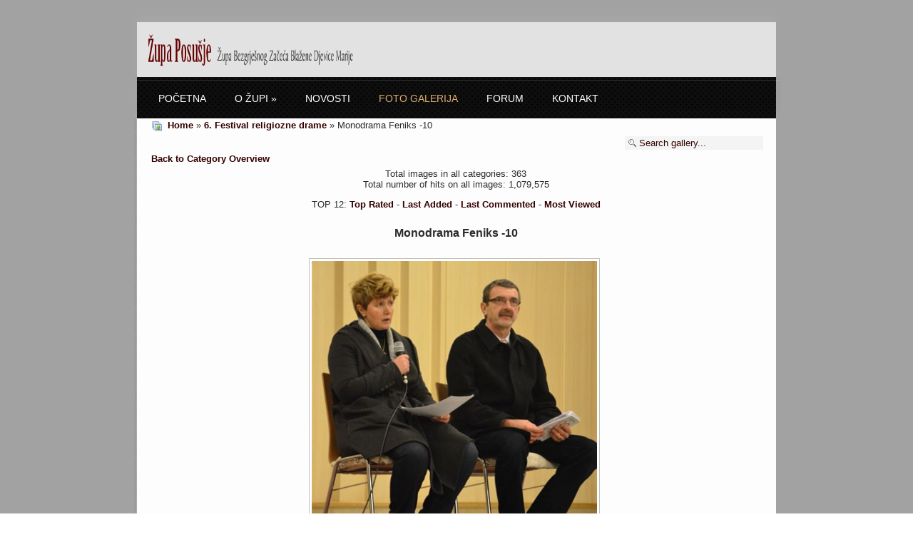

--- FILE ---
content_type: text/html; charset=utf-8
request_url: http://zupa-posusje.com/index.php/foto-galerija/6-festival-religiozne-drame/monodrama-feniks-10-70
body_size: 9286
content:






 
 <!DOCTYPE html PUBLIC "-//W3C//DTD XHTML 1.0 Transitional//HR" "http://www.w3.org/TR/xhtml1/DTD/xhtml1-transitional.dtd">	  
 <html xmlns="http://www.w3.org/1999/xhtml" xml:lang="hr-hr" lang="hr-hr" >	 

 <head>		  
 <base href="http://zupa-posusje.com/index.php/foto-galerija/6-festival-religiozne-drame/monodrama-feniks-10-70" />
	<meta http-equiv="content-type" content="text/html; charset=utf-8" />
	<meta name="keywords" content="župa posušje, hercegovina, frama, posušje, fra mladen vukšić, Rastovača, Čitluk, Osoje, Tribistovo, Batin, Vinjani" />
	<meta name="description" content="Službene web stranice župe Posušje" />
	<meta name="generator" content="Joomla! - Open Source Content Management" />
	<title>Foto galerija - Category: 6. Festival religiozne drame  - Image:  Monodrama Feniks -10 - Župa Posušje</title>
	<link href="http://zupa-posusje.com/media/joomgallery/css/joom_settings.css" rel="stylesheet" type="text/css" />
	<link href="http://zupa-posusje.com/media/joomgallery/css/joomgallery.css" rel="stylesheet" type="text/css" />
	<link href="http://zupa-posusje.com/media/joomgallery/js/slimbox/css/slimbox.css" rel="stylesheet" type="text/css" />
	<link href="http://zupa-posusje.com/media/joomgallery/js/motiongallery/css/jquery.mThumbnailScroller.css" rel="stylesheet" type="text/css" />
	<link href="/media/system/css/modal.css?894fb38c8e2406ab7136c6fbb73debf3" rel="stylesheet" type="text/css" />
	<link href="/plugins/system/jce/css/content.css?894fb38c8e2406ab7136c6fbb73debf3" rel="stylesheet" type="text/css" />
	<link href="/libraries/videobox/css/videobox.min.css" rel="stylesheet" type="text/css" />
	<style type="text/css">
 .pagination>li>a, .pagination>li>span{color:#005723;text-shadow:0 0 10px #84d1a4} .pagination>li.active>a, .pagination>li.active>span, .pagination>li>a:focus, .pagination>li>a:hover, .pagination>li>span:focus, .pagination>li>span:hover{color:#005723;background-color:#84d1a4} .vb_video_cont, .vb_video_cont a, .vb_video_frame{color:#005723} #vbiClose:focus, #vbiClose:hover, .vb_video_cont a:focus, .vb_video_cont a:focus .vb_thub_wrap .vb-icon-play, .vb_video_cont a:hover, .vb_video_cont a:hover .vb_thub_wrap .vb-icon-play, .vb_video_cont:focus, .vb_video_cont:focus .vb_thub_wrap .vb-icon-play, .vb_video_cont:hover, .vb_video_cont:hover .vb_thub_wrap .vb-icon-play{color:#84d1a4} #vbiWrap{color:#005723} .vb_slider_outer .vb_slider_next:focus, .vb_slider_outer .vb_slider_next:hover, .vb_slider_outer .vb_slider_prev:focus, .vb_slider_outer .vb_slider_prev:hover{color:#84d1a4} .vb_slider_outer{color:#005723} #vbCloseLink:focus, #vbCloseLink:hover, .vjs-big-play-button:focus, .vjs-big-play-button:hover, .vjs-fullscreen-control:hover, .vjs-play-control:hover, .vjs-volume-menu-button:focus, .vjs-volume-menu-button:hover{color:#84d1a4}
/*# sourceMappingURL=overrides.css.map */

	</style>
	<script type="application/json" class="joomla-script-options new">{"csrf.token":"3b82c52488f5561be47ff270ea7c24b0","system.paths":{"root":"","base":""},"joomla.jtext":{"COM_JOOMGALLERY_DETAIL_SENDTOFRIEND_ALERT_ENTER_NAME_EMAIL":"Please enter name and email!","COM_JOOMGALLERY_DETAIL_COMMENTS_ALERT_ENTER_COMMENT":"Please enter your comment!","COM_JOOMGALLERY_DETAIL_COMMENTS_ALERT_ENTER_CODE":"Please enter image code!"}}</script>
	<script src="/media/system/js/mootools-core.js?894fb38c8e2406ab7136c6fbb73debf3" type="text/javascript"></script>
	<script src="/media/system/js/core.js?894fb38c8e2406ab7136c6fbb73debf3" type="text/javascript"></script>
	<script src="http://zupa-posusje.com/media/joomgallery/js/slimbox/js/slimbox.js" type="text/javascript"></script>
	<script src="/media/jui/js/jquery.min.js?894fb38c8e2406ab7136c6fbb73debf3" type="text/javascript"></script>
	<script src="/media/jui/js/jquery-noconflict.js?894fb38c8e2406ab7136c6fbb73debf3" type="text/javascript"></script>
	<script src="/media/jui/js/jquery-migrate.min.js?894fb38c8e2406ab7136c6fbb73debf3" type="text/javascript"></script>
	<script src="http://zupa-posusje.com/media/joomgallery/js/motiongallery/js/jquery.mThumbnailScroller.min.js" type="text/javascript"></script>
	<script src="/media/system/js/mootools-more.js?894fb38c8e2406ab7136c6fbb73debf3" type="text/javascript"></script>
	<script src="/media/system/js/modal.js?894fb38c8e2406ab7136c6fbb73debf3" type="text/javascript"></script>
	<script src="http://zupa-posusje.com/media/joomgallery/js/detail.js" type="text/javascript"></script>
	<script src="/media/jui/js/bootstrap.min.js?894fb38c8e2406ab7136c6fbb73debf3" type="text/javascript"></script>
	<script src="/libraries/videobox/js/videobox.bundle.js" type="text/javascript"></script>
	<script type="text/javascript">
    var resizeJsImage = 1;
    var resizeSpeed = 5;
    var joomgallery_image = "Image";
    var joomgallery_of = "of";function joom_startslideshow() {
  document.jg_slideshow_form.submit();
}
document.onkeydown = joom_cursorchange;
		jQuery(function($) {
			SqueezeBox.initialize({});
			initSqueezeBox();
			$(document).on('subform-row-add', initSqueezeBox);

			function initSqueezeBox(event, container)
			{
				SqueezeBox.assign($(container || document).find('a.modal').get(), {
					parse: 'rel'
				});
			}
		});

		window.jModalClose = function () {
			SqueezeBox.close();
		};

		// Add extra modal close functionality for tinyMCE-based editors
		document.onreadystatechange = function () {
			if (document.readyState == 'interactive' && typeof tinyMCE != 'undefined' && tinyMCE)
			{
				if (typeof window.jModalClose_no_tinyMCE === 'undefined')
				{
					window.jModalClose_no_tinyMCE = typeof(jModalClose) == 'function'  ?  jModalClose  :  false;

					jModalClose = function () {
						if (window.jModalClose_no_tinyMCE) window.jModalClose_no_tinyMCE.apply(this, arguments);
						tinyMCE.activeEditor.windowManager.close();
					};
				}

				if (typeof window.SqueezeBoxClose_no_tinyMCE === 'undefined')
				{
					if (typeof(SqueezeBox) == 'undefined')  SqueezeBox = {};
					window.SqueezeBoxClose_no_tinyMCE = typeof(SqueezeBox.close) == 'function'  ?  SqueezeBox.close  :  false;

					SqueezeBox.close = function () {
						if (window.SqueezeBoxClose_no_tinyMCE)  window.SqueezeBoxClose_no_tinyMCE.apply(this, arguments);
						tinyMCE.activeEditor.windowManager.close();
					};
				}
			}
		};
		    var jg_use_code = 0;jQuery(function($){ initTooltips(); $("body").on("subform-row-add", initTooltips); function initTooltips (event, container) { container = container || document;$(container).find(".hasHint").tooltip({"html": true,"container": "body","template": "<div class=\"jg-tooltip-wrap tooltip\"><div class=\"tooltip-inner tip\"><\/div><\/div>"});} });
	</script>
	<!-- Do not edit IE conditional style below -->
  <!--[if lte IE 6]>
  <style type="text/css">
    .pngfile {
      behavior:url('http://zupa-posusje.com/media/joomgallery/js/pngbehavior.htc') !important;
    }
  </style>
  <![endif]-->
  <!-- End Conditional Style -->

 
   

   
 <link rel="stylesheet" href="/templates/zupo2/css/tdefaut.css" type="text/css" media="all" />   	
 <script type="text/javascript" src="/templates/zupo2/js/jquery.js"></script>   	
 <script type="text/javascript" src="/templates/zupo2/js/superfish.js"></script>  	
 <script type="text/javascript" src="/templates/zupo2/js/hoverIntent.js"></script>	
 <script type="text/javascript" src="/templates/zupo2/js/nivo.slider.js"></script>	
 <script type="text/javascript" src="/templates/zupo2/js/hide.js"></script>	
 <link rel="icon" type="image/gif" href="/templates/zupo2/favicon.gif" />
 <link href='http://fonts.googleapis.com/css?family=Oswald:100,300,400,700,900,100italic,300italic,400italic,700italic,900italic' rel='stylesheet' type='text/css'>
 
 <script type="text/javascript">           
 var $j = jQuery.noConflict(); 	$j(document).ready(function() {	    	 
 $j('.navigation ul').superfish({		  	    
 delay:       800,                           
 animation:   {opacity:'show',height:'show'},  		
 speed:       'normal',                          	
 autoArrows:  true,                           	
 dropShadows: true                           	
 });	   }); 	   
 </script>	
 
 <script type="text/javascript">     
 var $j = jQuery.noConflict();           
 jQuery(document).ready(function ($){         
 $j("#slider").nivoSlider(          
 {effect: "sliceUpDown",            
 slices: 15,             
 boxCols: 8,             
 boxRows: 4,           
 animSpeed: 1000,         
 pauseTime: 4000,           
 captionOpacity: 1          
 }); });       
 </script>

<style type="text/css">
body {
background:url('/templates/zupo2/images/bg.jpg') repeat 0 0;
}
</style>

 </head>
 <body>    
 <div class="pagewidth">	  
    <div id="header">		    
	    <div id="header-top">			  
   		    <div id="sitename">                    
			    <a href="/index.php"><img src="/templates/zupo2/images/logo.png" width="309" height="45" alt="logotype" /></a>                
			</div>			
		</div>			
		    <div id="header-bottom">			   
    			<div id="topmenu">		  	                
				    <div class="navigation">          	                  
   					    <ul class="nav menu mod-list">
<li class="item-101 default"><a href="/index.php" >Početna</a></li><li class="item-112 deeper parent"><a href="/index.php/o-zupi" >O župi</a><ul class="nav-child unstyled small"><li class="item-160"><a href="/index.php/o-zupi/statistika-zupe" >Statistika župe</a></li><li class="item-162"><a href="/index.php/o-zupi/sv-mise-u-tjednu" >Misne nakane</a></li><li class="item-163"><a href="/index.php/o-zupi/duhovna-misao" >Duhovna misao</a></li></ul></li><li class="item-159"><a href="/index.php/novosti" >Novosti</a></li><li class="item-158 current active"><a href="/index.php/foto-galerija" >Foto galerija</a></li><li class="item-134"><a href="/index.php?Itemid=125" >Forum</a></li><li class="item-135"><a href="/index.php/kontakt" >Kontakt</a></li></ul>
                                            	  	               
					</div>                
				</div>				    
		
			</div>		
	</div>			    
	                	            
		       	            
								       
		    <div id="wrapper">				    
			   <div id="main-full">				                                               
 			        <div class="gallery">
  <div class="jg_pathway" >
    <a href="/index.php/foto-galerija">
      <img src="http://zupa-posusje.com/media/joomgallery/images/home.png" alt="Home" class="pngfile jg_icon jg-icon-home" hspace="6" border="0" align="middle" /></a>
    <a href="/index.php/foto-galerija" class="jg_pathitem">Home</a> &raquo; <a href="/index.php/foto-galerija/6-festival-religiozne-drame" class="jg_pathitem">6. Festival religiozne drame </a> &raquo; Monodrama Feniks -10  </div>
  <div class="jg_search">
    <form action="/index.php/foto-galerija/search" method="post">
      <input title="Search gallery..." type="text" name="sstring" class="inputbox" onblur="if(this.value=='') this.value='Search gallery...';" onfocus="if(this.value=='Search gallery...') this.value='';" value="Search gallery..." />
    </form>
  </div>
  <div class="jg_back">
    <a href="/index.php/foto-galerija/6-festival-religiozne-drame">
      Back to Category Overview</a>
  </div>
  <div class="jg_gallerystats">
    Total images in all categories: 363    <br />
    Total number of hits on all images: 1,079,575  </div>
  <div class="jg_toplist">
    TOP 12:    <a href="/index.php/foto-galerija/top-rated">
      Top Rated</a>
    -
    <a href="/index.php/foto-galerija/last-added">
      Last Added</a>
    -
    <a href="/index.php/foto-galerija/last-commented">
      Last Commented</a>
    -
    <a href="/index.php/foto-galerija/most-viewed">
      Most Viewed</a>
  </div>
  <a name="joomimg"></a>
  <div>
    <h3 class="jg_imgtitle" id="jg_photo_title">
      Monodrama Feniks -10    </h3>
  </div>
  <div class="jg_displaynone">
      <a href="/index.php/foto-galerija/image?view=image&amp;format=raw&amp;type=orig&amp;id=38" rel="lightbox[joomgallery]" title="6. Festival religiozne drame-1 6. Festival religiozne drame – Posušje 2014.">38</a>
      <a href="/index.php/foto-galerija/image?view=image&amp;format=raw&amp;type=orig&amp;id=38" rel="lightbox[joomgalleryIcon]" title="6. Festival religiozne drame-1 6. Festival religiozne drame – Posušje 2014.">38</a>
      <a href="/index.php/foto-galerija/image?view=image&amp;format=raw&amp;type=orig&amp;id=39" rel="lightbox[joomgallery]" title="6. Festival religiozne drame-2 6. Festival religiozne drame – Posušje 2014.">39</a>
      <a href="/index.php/foto-galerija/image?view=image&amp;format=raw&amp;type=orig&amp;id=39" rel="lightbox[joomgalleryIcon]" title="6. Festival religiozne drame-2 6. Festival religiozne drame – Posušje 2014.">39</a>
      <a href="/index.php/foto-galerija/image?view=image&amp;format=raw&amp;type=orig&amp;id=40" rel="lightbox[joomgallery]" title="6. Festival religiozne drame-3 6. Festival religiozne drame – Posušje 2014.">40</a>
      <a href="/index.php/foto-galerija/image?view=image&amp;format=raw&amp;type=orig&amp;id=40" rel="lightbox[joomgalleryIcon]" title="6. Festival religiozne drame-3 6. Festival religiozne drame – Posušje 2014.">40</a>
      <a href="/index.php/foto-galerija/image?view=image&amp;format=raw&amp;type=orig&amp;id=41" rel="lightbox[joomgallery]" title="6. Festival religiozne drame-4 6. Festival religiozne drame – Posušje 2014.">41</a>
      <a href="/index.php/foto-galerija/image?view=image&amp;format=raw&amp;type=orig&amp;id=41" rel="lightbox[joomgalleryIcon]" title="6. Festival religiozne drame-4 6. Festival religiozne drame – Posušje 2014.">41</a>
      <a href="/index.php/foto-galerija/image?view=image&amp;format=raw&amp;type=orig&amp;id=42" rel="lightbox[joomgallery]" title="6. Festival religiozne drame-5 6. Festival religiozne drame – Posušje 2014.">42</a>
      <a href="/index.php/foto-galerija/image?view=image&amp;format=raw&amp;type=orig&amp;id=42" rel="lightbox[joomgalleryIcon]" title="6. Festival religiozne drame-5 6. Festival religiozne drame – Posušje 2014.">42</a>
      <a href="/index.php/foto-galerija/image?view=image&amp;format=raw&amp;type=orig&amp;id=43" rel="lightbox[joomgallery]" title="6. Festival religiozne drame-6 6. Festival religiozne drame – Posušje 2014.">43</a>
      <a href="/index.php/foto-galerija/image?view=image&amp;format=raw&amp;type=orig&amp;id=43" rel="lightbox[joomgalleryIcon]" title="6. Festival religiozne drame-6 6. Festival religiozne drame – Posušje 2014.">43</a>
      <a href="/index.php/foto-galerija/image?view=image&amp;format=raw&amp;type=orig&amp;id=44" rel="lightbox[joomgallery]" title="6. Festival religiozne drame-7 6. Festival religiozne drame – Posušje 2014.">44</a>
      <a href="/index.php/foto-galerija/image?view=image&amp;format=raw&amp;type=orig&amp;id=44" rel="lightbox[joomgalleryIcon]" title="6. Festival religiozne drame-7 6. Festival religiozne drame – Posušje 2014.">44</a>
      <a href="/index.php/foto-galerija/image?view=image&amp;format=raw&amp;type=orig&amp;id=45" rel="lightbox[joomgallery]" title="6. Festival religiozne drame-8 6. Festival religiozne drame – Posušje 2014.">45</a>
      <a href="/index.php/foto-galerija/image?view=image&amp;format=raw&amp;type=orig&amp;id=45" rel="lightbox[joomgalleryIcon]" title="6. Festival religiozne drame-8 6. Festival religiozne drame – Posušje 2014.">45</a>
      <a href="/index.php/foto-galerija/image?view=image&amp;format=raw&amp;type=orig&amp;id=46" rel="lightbox[joomgallery]" title="6. Festival religiozne drame-9 6. Festival religiozne drame – Posušje 2014.">46</a>
      <a href="/index.php/foto-galerija/image?view=image&amp;format=raw&amp;type=orig&amp;id=46" rel="lightbox[joomgalleryIcon]" title="6. Festival religiozne drame-9 6. Festival religiozne drame – Posušje 2014.">46</a>
      <a href="/index.php/foto-galerija/image?view=image&amp;format=raw&amp;type=orig&amp;id=47" rel="lightbox[joomgallery]" title="6. Festival religiozne drame-10 6. Festival religiozne drame – Posušje 2014.">47</a>
      <a href="/index.php/foto-galerija/image?view=image&amp;format=raw&amp;type=orig&amp;id=47" rel="lightbox[joomgalleryIcon]" title="6. Festival religiozne drame-10 6. Festival religiozne drame – Posušje 2014.">47</a>
      <a href="/index.php/foto-galerija/image?view=image&amp;format=raw&amp;type=orig&amp;id=48" rel="lightbox[joomgallery]" title="6. Festival religiozne drame-11 6. Festival religiozne drame – Posušje 2014.">48</a>
      <a href="/index.php/foto-galerija/image?view=image&amp;format=raw&amp;type=orig&amp;id=48" rel="lightbox[joomgalleryIcon]" title="6. Festival religiozne drame-11 6. Festival religiozne drame – Posušje 2014.">48</a>
      <a href="/index.php/foto-galerija/image?view=image&amp;format=raw&amp;type=orig&amp;id=49" rel="lightbox[joomgallery]" title="6. Festival religiozne drame-12 6. Festival religiozne drame – Posušje 2014.">49</a>
      <a href="/index.php/foto-galerija/image?view=image&amp;format=raw&amp;type=orig&amp;id=49" rel="lightbox[joomgalleryIcon]" title="6. Festival religiozne drame-12 6. Festival religiozne drame – Posušje 2014.">49</a>
      <a href="/index.php/foto-galerija/image?view=image&amp;format=raw&amp;type=orig&amp;id=50" rel="lightbox[joomgallery]" title="6. Festival religiozne drame-13 6. Festival religiozne drame – Posušje 2014.">50</a>
      <a href="/index.php/foto-galerija/image?view=image&amp;format=raw&amp;type=orig&amp;id=50" rel="lightbox[joomgalleryIcon]" title="6. Festival religiozne drame-13 6. Festival religiozne drame – Posušje 2014.">50</a>
      <a href="/index.php/foto-galerija/image?view=image&amp;format=raw&amp;type=orig&amp;id=51" rel="lightbox[joomgallery]" title="6. Festival religiozne drame-14 6. Festival religiozne drame – Posušje 2014.">51</a>
      <a href="/index.php/foto-galerija/image?view=image&amp;format=raw&amp;type=orig&amp;id=51" rel="lightbox[joomgalleryIcon]" title="6. Festival religiozne drame-14 6. Festival religiozne drame – Posušje 2014.">51</a>
      <a href="/index.php/foto-galerija/image?view=image&amp;format=raw&amp;type=orig&amp;id=52" rel="lightbox[joomgallery]" title="6. Festival religiozne drame-15 6. Festival religiozne drame – Posušje 2014.">52</a>
      <a href="/index.php/foto-galerija/image?view=image&amp;format=raw&amp;type=orig&amp;id=52" rel="lightbox[joomgalleryIcon]" title="6. Festival religiozne drame-15 6. Festival religiozne drame – Posušje 2014.">52</a>
      <a href="/index.php/foto-galerija/image?view=image&amp;format=raw&amp;type=orig&amp;id=53" rel="lightbox[joomgallery]" title="6. Festival religiozne drame-16 6. Festival religiozne drame – Posušje 2014.">53</a>
      <a href="/index.php/foto-galerija/image?view=image&amp;format=raw&amp;type=orig&amp;id=53" rel="lightbox[joomgalleryIcon]" title="6. Festival religiozne drame-16 6. Festival religiozne drame – Posušje 2014.">53</a>
      <a href="/index.php/foto-galerija/image?view=image&amp;format=raw&amp;type=orig&amp;id=54" rel="lightbox[joomgallery]" title="6. Festival religiozne drame-17 6. Festival religiozne drame – Posušje 2014.">54</a>
      <a href="/index.php/foto-galerija/image?view=image&amp;format=raw&amp;type=orig&amp;id=54" rel="lightbox[joomgalleryIcon]" title="6. Festival religiozne drame-17 6. Festival religiozne drame – Posušje 2014.">54</a>
      <a href="/index.php/foto-galerija/image?view=image&amp;format=raw&amp;type=orig&amp;id=55" rel="lightbox[joomgallery]" title="6. Festival religiozne drame-18 6. Festival religiozne drame – Posušje 2014.">55</a>
      <a href="/index.php/foto-galerija/image?view=image&amp;format=raw&amp;type=orig&amp;id=55" rel="lightbox[joomgalleryIcon]" title="6. Festival religiozne drame-18 6. Festival religiozne drame – Posušje 2014.">55</a>
      <a href="/index.php/foto-galerija/image?view=image&amp;format=raw&amp;type=orig&amp;id=56" rel="lightbox[joomgallery]" title="6. Festival religiozne drame-19 6. Festival religiozne drame – Posušje 2014.">56</a>
      <a href="/index.php/foto-galerija/image?view=image&amp;format=raw&amp;type=orig&amp;id=56" rel="lightbox[joomgalleryIcon]" title="6. Festival religiozne drame-19 6. Festival religiozne drame – Posušje 2014.">56</a>
      <a href="/index.php/foto-galerija/image?view=image&amp;format=raw&amp;type=orig&amp;id=57" rel="lightbox[joomgallery]" title="6. Festival religiozne drame-20 6. Festival religiozne drame – Posušje 2014.">57</a>
      <a href="/index.php/foto-galerija/image?view=image&amp;format=raw&amp;type=orig&amp;id=57" rel="lightbox[joomgalleryIcon]" title="6. Festival religiozne drame-20 6. Festival religiozne drame – Posušje 2014.">57</a>
      <a href="/index.php/foto-galerija/image?view=image&amp;format=raw&amp;type=orig&amp;id=58" rel="lightbox[joomgallery]" title="6. Festival religiozne drame-21 6. Festival religiozne drame – Posušje 2014.">58</a>
      <a href="/index.php/foto-galerija/image?view=image&amp;format=raw&amp;type=orig&amp;id=58" rel="lightbox[joomgalleryIcon]" title="6. Festival religiozne drame-21 6. Festival religiozne drame – Posušje 2014.">58</a>
      <a href="/index.php/foto-galerija/image?view=image&amp;format=raw&amp;type=orig&amp;id=59" rel="lightbox[joomgallery]" title="6. Festival religiozne drame-22 6. Festival religiozne drame – Posušje 2014.">59</a>
      <a href="/index.php/foto-galerija/image?view=image&amp;format=raw&amp;type=orig&amp;id=59" rel="lightbox[joomgalleryIcon]" title="6. Festival religiozne drame-22 6. Festival religiozne drame – Posušje 2014.">59</a>
      <a href="/index.php/foto-galerija/image?view=image&amp;format=raw&amp;type=orig&amp;id=60" rel="lightbox[joomgallery]" title="6. Festival religiozne drame-23 6. Festival religiozne drame – Posušje 2014.">60</a>
      <a href="/index.php/foto-galerija/image?view=image&amp;format=raw&amp;type=orig&amp;id=60" rel="lightbox[joomgalleryIcon]" title="6. Festival religiozne drame-23 6. Festival religiozne drame – Posušje 2014.">60</a>
      <a href="/index.php/foto-galerija/image?view=image&amp;format=raw&amp;type=orig&amp;id=61" rel="lightbox[joomgallery]" title="Monodrama Feniks -1 Monodrama Feniks ">61</a>
      <a href="/index.php/foto-galerija/image?view=image&amp;format=raw&amp;type=orig&amp;id=61" rel="lightbox[joomgalleryIcon]" title="Monodrama Feniks -1 Monodrama Feniks ">61</a>
      <a href="/index.php/foto-galerija/image?view=image&amp;format=raw&amp;type=orig&amp;id=62" rel="lightbox[joomgallery]" title="Monodrama Feniks -2 Monodrama Feniks ">62</a>
      <a href="/index.php/foto-galerija/image?view=image&amp;format=raw&amp;type=orig&amp;id=62" rel="lightbox[joomgalleryIcon]" title="Monodrama Feniks -2 Monodrama Feniks ">62</a>
      <a href="/index.php/foto-galerija/image?view=image&amp;format=raw&amp;type=orig&amp;id=63" rel="lightbox[joomgallery]" title="Monodrama Feniks -3 Monodrama Feniks ">63</a>
      <a href="/index.php/foto-galerija/image?view=image&amp;format=raw&amp;type=orig&amp;id=63" rel="lightbox[joomgalleryIcon]" title="Monodrama Feniks -3 Monodrama Feniks ">63</a>
      <a href="/index.php/foto-galerija/image?view=image&amp;format=raw&amp;type=orig&amp;id=64" rel="lightbox[joomgallery]" title="Monodrama Feniks -4 Monodrama Feniks ">64</a>
      <a href="/index.php/foto-galerija/image?view=image&amp;format=raw&amp;type=orig&amp;id=64" rel="lightbox[joomgalleryIcon]" title="Monodrama Feniks -4 Monodrama Feniks ">64</a>
      <a href="/index.php/foto-galerija/image?view=image&amp;format=raw&amp;type=orig&amp;id=65" rel="lightbox[joomgallery]" title="Monodrama Feniks -5 Monodrama Feniks ">65</a>
      <a href="/index.php/foto-galerija/image?view=image&amp;format=raw&amp;type=orig&amp;id=65" rel="lightbox[joomgalleryIcon]" title="Monodrama Feniks -5 Monodrama Feniks ">65</a>
      <a href="/index.php/foto-galerija/image?view=image&amp;format=raw&amp;type=orig&amp;id=66" rel="lightbox[joomgallery]" title="Monodrama Feniks -6 Monodrama Feniks ">66</a>
      <a href="/index.php/foto-galerija/image?view=image&amp;format=raw&amp;type=orig&amp;id=66" rel="lightbox[joomgalleryIcon]" title="Monodrama Feniks -6 Monodrama Feniks ">66</a>
      <a href="/index.php/foto-galerija/image?view=image&amp;format=raw&amp;type=orig&amp;id=67" rel="lightbox[joomgallery]" title="Monodrama Feniks -7 Monodrama Feniks ">67</a>
      <a href="/index.php/foto-galerija/image?view=image&amp;format=raw&amp;type=orig&amp;id=67" rel="lightbox[joomgalleryIcon]" title="Monodrama Feniks -7 Monodrama Feniks ">67</a>
      <a href="/index.php/foto-galerija/image?view=image&amp;format=raw&amp;type=orig&amp;id=68" rel="lightbox[joomgallery]" title="Monodrama Feniks -8 Monodrama Feniks ">68</a>
      <a href="/index.php/foto-galerija/image?view=image&amp;format=raw&amp;type=orig&amp;id=68" rel="lightbox[joomgalleryIcon]" title="Monodrama Feniks -8 Monodrama Feniks ">68</a>
      <a href="/index.php/foto-galerija/image?view=image&amp;format=raw&amp;type=orig&amp;id=69" rel="lightbox[joomgallery]" title="Monodrama Feniks -9 Monodrama Feniks ">69</a>
      <a href="/index.php/foto-galerija/image?view=image&amp;format=raw&amp;type=orig&amp;id=69" rel="lightbox[joomgalleryIcon]" title="Monodrama Feniks -9 Monodrama Feniks ">69</a>
    </div>  <div id="jg_dtl_photo" class="jg_dtl_photo" style="text-align:center;">
    <a title="Monodrama Feniks -10 Monodrama Feniks " href="/index.php/foto-galerija/image?view=image&amp;format=raw&amp;type=orig&amp;id=70" rel="lightbox[joomgallery]">
      <img src="/index.php/foto-galerija/image?view=image&amp;format=raw&amp;type=img&amp;id=70" class="jg_photo" id="jg_photo_big" width="400" height="372" alt="Monodrama Feniks -10"  />
    </a>
  </div>
  <div class="jg_displaynone">
    <form name="jg_slideshow_form" target="_top" method="post" action="">
      <input type="hidden" name="jg_number" value="70" readonly="readonly" />
      <input type="hidden" name="slideshow" value="1" readonly="readonly" />
    </form>
  </div>
  <div class="jg_displaynone" id="jg_displaynone">
    <a href="javascript:joom_startslideshow()" class="hasHint" title="&lt;div class=&quot;tip-title&quot;&gt;SlideShow&lt;/div&gt;&lt;div class=&quot;tip-text&quot;&gt;Start&lt;/div&gt;">
      <img src="http://zupa-posusje.com/media/joomgallery/images/control_play.png" alt="Start" class="pngfile jg_icon jg-icon-control_play" /></a>
    <a href="javascript:photo.goon()" style="visibility:hidden; display:inline;"></a>
    <span class="hasHint" title="&lt;div class=&quot;tip-title&quot;&gt;SlideShow&lt;/div&gt;&lt;div class=&quot;tip-text&quot;&gt;Stop&lt;/div&gt;">
      <img src="http://zupa-posusje.com/media/joomgallery/images/control_stop_gr.png" alt="View full size" class="pngfile jg_icon jg-icon-control_stop_gr" />    </span>
  </div>
  <div class="jg_detailnavislide" id="jg_detailnavislide">
    <div class="jg_no_script">
      [Please activate JavaScript in order to see the slideshow]    </div>
  </div>
  <script type="text/javascript">
    document.getElementById('jg_displaynone').className = 'jg_detailnavislide';
    document.getElementById('jg_detailnavislide').className = 'jg_displaynone';
  </script>
  <div class="jg_detailnavi">
    <div class="jg_detailnaviprev">
      <form  name="form_jg_back_link" action="/index.php/foto-galerija/6-festival-religiozne-drame/monodrama-feniks-9-69#joomimg">
        <input type="hidden" name="jg_back_link" readonly="readonly" />
      </form>
      <a href="/index.php/foto-galerija/6-festival-religiozne-drame/monodrama-feniks-9-69#joomimg">
        <img src="http://zupa-posusje.com/media/joomgallery/images/arrow_left.png" alt="Previous" class="pngfile jg_icon jg-icon-arrow_left" /></a>
      <a href="/index.php/foto-galerija/6-festival-religiozne-drame/monodrama-feniks-9-69#joomimg">
        Previous</a>
      &nbsp;
    </div>
    <div class="jg_iconbar">
      <a title="Monodrama Feniks -10 Monodrama Feniks " href="/index.php/foto-galerija/image?view=image&amp;format=raw&amp;type=orig&amp;id=70" rel="lightbox[joomgalleryIcon]">
        <img src="http://zupa-posusje.com/media/joomgallery/images/zoom.png" alt="View full size" class="pngfile jg_icon jg-icon-zoom" /></a>
      <a href="/index.php/foto-galerija?view=report&amp;id=70&amp;tmpl=component" class="modal hasHint" title="&lt;div class=&quot;tip-title&quot;&gt;Report on this image&lt;/div&gt;&lt;div class=&quot;tip-text&quot;&gt;If you want that image to be removed or censored you may request that here by sending a comment or reasons.&lt;/div&gt;" rel="{handler:'iframe'}"><!--, size:{x:200,y:100}-->
        <img src="http://zupa-posusje.com/media/joomgallery/images/exclamation.png" alt="Report on this image" class="pngfile jg_icon jg-icon-exclamation" /></a>
          </div>
    <div class="jg_detailnavinext">
      <form name="form_jg_forward_link" action="/index.php/foto-galerija/6-festival-religiozne-drame/6-festival-religiozne-drame-1-71#joomimg">
        <input type="hidden" name="jg_forward_link" readonly="readonly" />
      </form>
      <a href="/index.php/foto-galerija/6-festival-religiozne-drame/6-festival-religiozne-drame-1-71#joomimg">
        Next</a>
      <a href="/index.php/foto-galerija/6-festival-religiozne-drame/6-festival-religiozne-drame-1-71#joomimg">
        <img src="http://zupa-posusje.com/media/joomgallery/images/arrow_right.png" alt="Next" class="pngfile jg_icon jg-icon-arrow_right" /></a>
      &nbsp;
    </div>
  </div>
  <div class="jg_displaynone">
      <a href="/index.php/foto-galerija/image?view=image&amp;format=raw&amp;type=orig&amp;id=71" rel="lightbox[joomgallery]" title="6. Festival religiozne drame-1 6. Festival religiozne drame">71</a>
      <a href="/index.php/foto-galerija/image?view=image&amp;format=raw&amp;type=orig&amp;id=71" rel="lightbox[joomgalleryIcon]" title="6. Festival religiozne drame-1 6. Festival religiozne drame">71</a>
      <a href="/index.php/foto-galerija/image?view=image&amp;format=raw&amp;type=orig&amp;id=72" rel="lightbox[joomgallery]" title="6. Festival religiozne drame-2 6. Festival religiozne drame">72</a>
      <a href="/index.php/foto-galerija/image?view=image&amp;format=raw&amp;type=orig&amp;id=72" rel="lightbox[joomgalleryIcon]" title="6. Festival religiozne drame-2 6. Festival religiozne drame">72</a>
      <a href="/index.php/foto-galerija/image?view=image&amp;format=raw&amp;type=orig&amp;id=73" rel="lightbox[joomgallery]" title="6. Festival religiozne drame-3 6. Festival religiozne drame">73</a>
      <a href="/index.php/foto-galerija/image?view=image&amp;format=raw&amp;type=orig&amp;id=73" rel="lightbox[joomgalleryIcon]" title="6. Festival religiozne drame-3 6. Festival religiozne drame">73</a>
      <a href="/index.php/foto-galerija/image?view=image&amp;format=raw&amp;type=orig&amp;id=74" rel="lightbox[joomgallery]" title="6. Festival religiozne drame-4 6. Festival religiozne drame">74</a>
      <a href="/index.php/foto-galerija/image?view=image&amp;format=raw&amp;type=orig&amp;id=74" rel="lightbox[joomgalleryIcon]" title="6. Festival religiozne drame-4 6. Festival religiozne drame">74</a>
      <a href="/index.php/foto-galerija/image?view=image&amp;format=raw&amp;type=orig&amp;id=75" rel="lightbox[joomgallery]" title="6. Festival religiozne drame-5 6. Festival religiozne drame">75</a>
      <a href="/index.php/foto-galerija/image?view=image&amp;format=raw&amp;type=orig&amp;id=75" rel="lightbox[joomgalleryIcon]" title="6. Festival religiozne drame-5 6. Festival religiozne drame">75</a>
      <a href="/index.php/foto-galerija/image?view=image&amp;format=raw&amp;type=orig&amp;id=76" rel="lightbox[joomgallery]" title="6. Festival religiozne drame-6 6. Festival religiozne drame">76</a>
      <a href="/index.php/foto-galerija/image?view=image&amp;format=raw&amp;type=orig&amp;id=76" rel="lightbox[joomgalleryIcon]" title="6. Festival religiozne drame-6 6. Festival religiozne drame">76</a>
      <a href="/index.php/foto-galerija/image?view=image&amp;format=raw&amp;type=orig&amp;id=77" rel="lightbox[joomgallery]" title="6. Festival religiozne drame-7 6. Festival religiozne drame">77</a>
      <a href="/index.php/foto-galerija/image?view=image&amp;format=raw&amp;type=orig&amp;id=77" rel="lightbox[joomgalleryIcon]" title="6. Festival religiozne drame-7 6. Festival religiozne drame">77</a>
      <a href="/index.php/foto-galerija/image?view=image&amp;format=raw&amp;type=orig&amp;id=78" rel="lightbox[joomgallery]" title="6. Festival religiozne drame-8 6. Festival religiozne drame">78</a>
      <a href="/index.php/foto-galerija/image?view=image&amp;format=raw&amp;type=orig&amp;id=78" rel="lightbox[joomgalleryIcon]" title="6. Festival religiozne drame-8 6. Festival religiozne drame">78</a>
      <a href="/index.php/foto-galerija/image?view=image&amp;format=raw&amp;type=orig&amp;id=79" rel="lightbox[joomgallery]" title="6. Festival religiozne drame-9 6. Festival religiozne drame">79</a>
      <a href="/index.php/foto-galerija/image?view=image&amp;format=raw&amp;type=orig&amp;id=79" rel="lightbox[joomgalleryIcon]" title="6. Festival religiozne drame-9 6. Festival religiozne drame">79</a>
      <a href="/index.php/foto-galerija/image?view=image&amp;format=raw&amp;type=orig&amp;id=80" rel="lightbox[joomgallery]" title="6. Festival religiozne drame-1 6. Festival religiozne drame">80</a>
      <a href="/index.php/foto-galerija/image?view=image&amp;format=raw&amp;type=orig&amp;id=80" rel="lightbox[joomgalleryIcon]" title="6. Festival religiozne drame-1 6. Festival religiozne drame">80</a>
      <a href="/index.php/foto-galerija/image?view=image&amp;format=raw&amp;type=orig&amp;id=81" rel="lightbox[joomgallery]" title="6. Festival religiozne drame-2 6. Festival religiozne drame">81</a>
      <a href="/index.php/foto-galerija/image?view=image&amp;format=raw&amp;type=orig&amp;id=81" rel="lightbox[joomgalleryIcon]" title="6. Festival religiozne drame-2 6. Festival religiozne drame">81</a>
      <a href="/index.php/foto-galerija/image?view=image&amp;format=raw&amp;type=orig&amp;id=82" rel="lightbox[joomgallery]" title="6. Festival religiozne drame-3 6. Festival religiozne drame">82</a>
      <a href="/index.php/foto-galerija/image?view=image&amp;format=raw&amp;type=orig&amp;id=82" rel="lightbox[joomgalleryIcon]" title="6. Festival religiozne drame-3 6. Festival religiozne drame">82</a>
      <a href="/index.php/foto-galerija/image?view=image&amp;format=raw&amp;type=orig&amp;id=83" rel="lightbox[joomgallery]" title="6. Festival religiozne drame-4 6. Festival religiozne drame">83</a>
      <a href="/index.php/foto-galerija/image?view=image&amp;format=raw&amp;type=orig&amp;id=83" rel="lightbox[joomgalleryIcon]" title="6. Festival religiozne drame-4 6. Festival religiozne drame">83</a>
      <a href="/index.php/foto-galerija/image?view=image&amp;format=raw&amp;type=orig&amp;id=84" rel="lightbox[joomgallery]" title="6. Festival religiozne drame-5 6. Festival religiozne drame">84</a>
      <a href="/index.php/foto-galerija/image?view=image&amp;format=raw&amp;type=orig&amp;id=84" rel="lightbox[joomgalleryIcon]" title="6. Festival religiozne drame-5 6. Festival religiozne drame">84</a>
      <a href="/index.php/foto-galerija/image?view=image&amp;format=raw&amp;type=orig&amp;id=85" rel="lightbox[joomgallery]" title="6. Festival religiozne drame-6 6. Festival religiozne drame">85</a>
      <a href="/index.php/foto-galerija/image?view=image&amp;format=raw&amp;type=orig&amp;id=85" rel="lightbox[joomgalleryIcon]" title="6. Festival religiozne drame-6 6. Festival religiozne drame">85</a>
      <a href="/index.php/foto-galerija/image?view=image&amp;format=raw&amp;type=orig&amp;id=86" rel="lightbox[joomgallery]" title="6. Festival religiozne drame-7 6. Festival religiozne drame">86</a>
      <a href="/index.php/foto-galerija/image?view=image&amp;format=raw&amp;type=orig&amp;id=86" rel="lightbox[joomgalleryIcon]" title="6. Festival religiozne drame-7 6. Festival religiozne drame">86</a>
      <a href="/index.php/foto-galerija/image?view=image&amp;format=raw&amp;type=orig&amp;id=87" rel="lightbox[joomgallery]" title="6. Festival religiozne drame-8 6. Festival religiozne drame">87</a>
      <a href="/index.php/foto-galerija/image?view=image&amp;format=raw&amp;type=orig&amp;id=87" rel="lightbox[joomgalleryIcon]" title="6. Festival religiozne drame-8 6. Festival religiozne drame">87</a>
      <a href="/index.php/foto-galerija/image?view=image&amp;format=raw&amp;type=orig&amp;id=88" rel="lightbox[joomgallery]" title="6. Festival religiozne drame-9 6. Festival religiozne drame">88</a>
      <a href="/index.php/foto-galerija/image?view=image&amp;format=raw&amp;type=orig&amp;id=88" rel="lightbox[joomgalleryIcon]" title="6. Festival religiozne drame-9 6. Festival religiozne drame">88</a>
      <a href="/index.php/foto-galerija/image?view=image&amp;format=raw&amp;type=orig&amp;id=89" rel="lightbox[joomgallery]" title="6. Festival religiozne drame-10 6. Festival religiozne drame">89</a>
      <a href="/index.php/foto-galerija/image?view=image&amp;format=raw&amp;type=orig&amp;id=89" rel="lightbox[joomgalleryIcon]" title="6. Festival religiozne drame-10 6. Festival religiozne drame">89</a>
      <a href="/index.php/foto-galerija/image?view=image&amp;format=raw&amp;type=orig&amp;id=90" rel="lightbox[joomgallery]" title="6. Festival religiozne drame-1 6. Festival religiozne drame">90</a>
      <a href="/index.php/foto-galerija/image?view=image&amp;format=raw&amp;type=orig&amp;id=90" rel="lightbox[joomgalleryIcon]" title="6. Festival religiozne drame-1 6. Festival religiozne drame">90</a>
      <a href="/index.php/foto-galerija/image?view=image&amp;format=raw&amp;type=orig&amp;id=91" rel="lightbox[joomgallery]" title="6. Festival religiozne drame-2 6. Festival religiozne drame">91</a>
      <a href="/index.php/foto-galerija/image?view=image&amp;format=raw&amp;type=orig&amp;id=91" rel="lightbox[joomgalleryIcon]" title="6. Festival religiozne drame-2 6. Festival religiozne drame">91</a>
      <a href="/index.php/foto-galerija/image?view=image&amp;format=raw&amp;type=orig&amp;id=92" rel="lightbox[joomgallery]" title="6. Festival religiozne drame-3 6. Festival religiozne drame">92</a>
      <a href="/index.php/foto-galerija/image?view=image&amp;format=raw&amp;type=orig&amp;id=92" rel="lightbox[joomgalleryIcon]" title="6. Festival religiozne drame-3 6. Festival religiozne drame">92</a>
    </div>  <div class="jg_minis">
    <div id="motioncontainer">
      <ul>
        <li>
          <a title="6. Festival religiozne drame-1" href="/index.php/foto-galerija/6-festival-religiozne-drame/6-festival-religiozne-drame-1-38#joomimg">
            <img src="http://zupa-posusje.com/images/joomgallery/thumbnails/6_festival_religiozne_drame__3/6_festival_religiozne_drame_1_20140304_1906102283.jpg" class="jg_minipic" alt="6. Festival religiozne drame-1" /></a>
        </li>
        <li>
          <a title="6. Festival religiozne drame-2" href="/index.php/foto-galerija/6-festival-religiozne-drame/6-festival-religiozne-drame-2-39#joomimg">
            <img src="http://zupa-posusje.com/images/joomgallery/thumbnails/6_festival_religiozne_drame__3/6_festival_religiozne_drame_2_20140304_1383236549.jpg" class="jg_minipic" alt="6. Festival religiozne drame-2" /></a>
        </li>
        <li>
          <a title="6. Festival religiozne drame-3" href="/index.php/foto-galerija/6-festival-religiozne-drame/6-festival-religiozne-drame-3-40#joomimg">
            <img src="http://zupa-posusje.com/images/joomgallery/thumbnails/6_festival_religiozne_drame__3/6_festival_religiozne_drame_3_20140304_2010779119.jpg" class="jg_minipic" alt="6. Festival religiozne drame-3" /></a>
        </li>
        <li>
          <a title="6. Festival religiozne drame-4" href="/index.php/foto-galerija/6-festival-religiozne-drame/6-festival-religiozne-drame-4-41#joomimg">
            <img src="http://zupa-posusje.com/images/joomgallery/thumbnails/6_festival_religiozne_drame__3/6_festival_religiozne_drame_4_20140304_1151523752.jpg" class="jg_minipic" alt="6. Festival religiozne drame-4" /></a>
        </li>
        <li>
          <a title="6. Festival religiozne drame-5" href="/index.php/foto-galerija/6-festival-religiozne-drame/6-festival-religiozne-drame-5-42#joomimg">
            <img src="http://zupa-posusje.com/images/joomgallery/thumbnails/6_festival_religiozne_drame__3/6_festival_religiozne_drame_5_20140304_1945700027.jpg" class="jg_minipic" alt="6. Festival religiozne drame-5" /></a>
        </li>
        <li>
          <a title="6. Festival religiozne drame-6" href="/index.php/foto-galerija/6-festival-religiozne-drame/6-festival-religiozne-drame-6-43#joomimg">
            <img src="http://zupa-posusje.com/images/joomgallery/thumbnails/6_festival_religiozne_drame__3/6_festival_religiozne_drame_6_20140304_1283937365.jpg" class="jg_minipic" alt="6. Festival religiozne drame-6" /></a>
        </li>
        <li>
          <a title="6. Festival religiozne drame-7" href="/index.php/foto-galerija/6-festival-religiozne-drame/6-festival-religiozne-drame-7-44#joomimg">
            <img src="http://zupa-posusje.com/images/joomgallery/thumbnails/6_festival_religiozne_drame__3/6_festival_religiozne_drame_7_20140304_1965084953.jpg" class="jg_minipic" alt="6. Festival religiozne drame-7" /></a>
        </li>
        <li>
          <a title="6. Festival religiozne drame-8" href="/index.php/foto-galerija/6-festival-religiozne-drame/6-festival-religiozne-drame-8-45#joomimg">
            <img src="http://zupa-posusje.com/images/joomgallery/thumbnails/6_festival_religiozne_drame__3/6_festival_religiozne_drame_8_20140304_1073926794.jpg" class="jg_minipic" alt="6. Festival religiozne drame-8" /></a>
        </li>
        <li>
          <a title="6. Festival religiozne drame-9" href="/index.php/foto-galerija/6-festival-religiozne-drame/6-festival-religiozne-drame-9-46#joomimg">
            <img src="http://zupa-posusje.com/images/joomgallery/thumbnails/6_festival_religiozne_drame__3/6_festival_religiozne_drame_9_20140304_1957051180.jpg" class="jg_minipic" alt="6. Festival religiozne drame-9" /></a>
        </li>
        <li>
          <a title="6. Festival religiozne drame-10" href="/index.php/foto-galerija/6-festival-religiozne-drame/6-festival-religiozne-drame-10-47#joomimg">
            <img src="http://zupa-posusje.com/images/joomgallery/thumbnails/6_festival_religiozne_drame__3/6_festival_religiozne_drame_10_20140304_1981000792.jpg" class="jg_minipic" alt="6. Festival religiozne drame-10" /></a>
        </li>
        <li>
          <a title="6. Festival religiozne drame-11" href="/index.php/foto-galerija/6-festival-religiozne-drame/6-festival-religiozne-drame-11-48#joomimg">
            <img src="http://zupa-posusje.com/images/joomgallery/thumbnails/6_festival_religiozne_drame__3/6_festival_religiozne_drame_11_20140304_1129075221.jpg" class="jg_minipic" alt="6. Festival religiozne drame-11" /></a>
        </li>
        <li>
          <a title="6. Festival religiozne drame-12" href="/index.php/foto-galerija/6-festival-religiozne-drame/6-festival-religiozne-drame-12-49#joomimg">
            <img src="http://zupa-posusje.com/images/joomgallery/thumbnails/6_festival_religiozne_drame__3/6_festival_religiozne_drame_12_20140304_1804337383.jpg" class="jg_minipic" alt="6. Festival religiozne drame-12" /></a>
        </li>
        <li>
          <a title="6. Festival religiozne drame-13" href="/index.php/foto-galerija/6-festival-religiozne-drame/6-festival-religiozne-drame-13-50#joomimg">
            <img src="http://zupa-posusje.com/images/joomgallery/thumbnails/6_festival_religiozne_drame__3/6_festival_religiozne_drame_13_20140304_1947108734.jpg" class="jg_minipic" alt="6. Festival religiozne drame-13" /></a>
        </li>
        <li>
          <a title="6. Festival religiozne drame-14" href="/index.php/foto-galerija/6-festival-religiozne-drame/6-festival-religiozne-drame-14-51#joomimg">
            <img src="http://zupa-posusje.com/images/joomgallery/thumbnails/6_festival_religiozne_drame__3/6_festival_religiozne_drame_14_20140304_1646940474.jpg" class="jg_minipic" alt="6. Festival religiozne drame-14" /></a>
        </li>
        <li>
          <a title="6. Festival religiozne drame-15" href="/index.php/foto-galerija/6-festival-religiozne-drame/6-festival-religiozne-drame-15-52#joomimg">
            <img src="http://zupa-posusje.com/images/joomgallery/thumbnails/6_festival_religiozne_drame__3/6_festival_religiozne_drame_15_20140304_1526525983.jpg" class="jg_minipic" alt="6. Festival religiozne drame-15" /></a>
        </li>
        <li>
          <a title="6. Festival religiozne drame-16" href="/index.php/foto-galerija/6-festival-religiozne-drame/6-festival-religiozne-drame-16-53#joomimg">
            <img src="http://zupa-posusje.com/images/joomgallery/thumbnails/6_festival_religiozne_drame__3/6_festival_religiozne_drame_16_20140304_1379201060.jpg" class="jg_minipic" alt="6. Festival religiozne drame-16" /></a>
        </li>
        <li>
          <a title="6. Festival religiozne drame-17" href="/index.php/foto-galerija/6-festival-religiozne-drame/6-festival-religiozne-drame-17-54#joomimg">
            <img src="http://zupa-posusje.com/images/joomgallery/thumbnails/6_festival_religiozne_drame__3/6_festival_religiozne_drame_17_20140304_1793351816.jpg" class="jg_minipic" alt="6. Festival religiozne drame-17" /></a>
        </li>
        <li>
          <a title="6. Festival religiozne drame-18" href="/index.php/foto-galerija/6-festival-religiozne-drame/6-festival-religiozne-drame-18-55#joomimg">
            <img src="http://zupa-posusje.com/images/joomgallery/thumbnails/6_festival_religiozne_drame__3/6_festival_religiozne_drame_18_20140304_1927752009.jpg" class="jg_minipic" alt="6. Festival religiozne drame-18" /></a>
        </li>
        <li>
          <a title="6. Festival religiozne drame-19" href="/index.php/foto-galerija/6-festival-religiozne-drame/6-festival-religiozne-drame-19-56#joomimg">
            <img src="http://zupa-posusje.com/images/joomgallery/thumbnails/6_festival_religiozne_drame__3/6_festival_religiozne_drame_19_20140304_1795506765.jpg" class="jg_minipic" alt="6. Festival religiozne drame-19" /></a>
        </li>
        <li>
          <a title="6. Festival religiozne drame-20" href="/index.php/foto-galerija/6-festival-religiozne-drame/6-festival-religiozne-drame-20-57#joomimg">
            <img src="http://zupa-posusje.com/images/joomgallery/thumbnails/6_festival_religiozne_drame__3/6_festival_religiozne_drame_20_20140304_1334081604.jpg" class="jg_minipic" alt="6. Festival religiozne drame-20" /></a>
        </li>
        <li>
          <a title="6. Festival religiozne drame-21" href="/index.php/foto-galerija/6-festival-religiozne-drame/6-festival-religiozne-drame-21-58#joomimg">
            <img src="http://zupa-posusje.com/images/joomgallery/thumbnails/6_festival_religiozne_drame__3/6_festival_religiozne_drame_21_20140304_1320795388.jpg" class="jg_minipic" alt="6. Festival religiozne drame-21" /></a>
        </li>
        <li>
          <a title="6. Festival religiozne drame-22" href="/index.php/foto-galerija/6-festival-religiozne-drame/6-festival-religiozne-drame-22-59#joomimg">
            <img src="http://zupa-posusje.com/images/joomgallery/thumbnails/6_festival_religiozne_drame__3/6_festival_religiozne_drame_22_20140304_1859926253.jpg" class="jg_minipic" alt="6. Festival religiozne drame-22" /></a>
        </li>
        <li>
          <a title="6. Festival religiozne drame-23" href="/index.php/foto-galerija/6-festival-religiozne-drame/6-festival-religiozne-drame-23-60#joomimg">
            <img src="http://zupa-posusje.com/images/joomgallery/thumbnails/6_festival_religiozne_drame__3/6_festival_religiozne_drame_23_20140304_1876589910.jpg" class="jg_minipic" alt="6. Festival religiozne drame-23" /></a>
        </li>
        <li>
          <a title="Monodrama Feniks -1" href="/index.php/foto-galerija/6-festival-religiozne-drame/monodrama-feniks-1-61#joomimg">
            <img src="http://zupa-posusje.com/images/joomgallery/thumbnails/6_festival_religiozne_drame__3/monodrama_feniks__1_20140310_1303921317.jpg" class="jg_minipic" alt="Monodrama Feniks -1" /></a>
        </li>
        <li>
          <a title="Monodrama Feniks -2" href="/index.php/foto-galerija/6-festival-religiozne-drame/monodrama-feniks-2-62#joomimg">
            <img src="http://zupa-posusje.com/images/joomgallery/thumbnails/6_festival_religiozne_drame__3/monodrama_feniks__2_20140310_1889194952.jpg" class="jg_minipic" alt="Monodrama Feniks -2" /></a>
        </li>
        <li>
          <a title="Monodrama Feniks -3" href="/index.php/foto-galerija/6-festival-religiozne-drame/monodrama-feniks-3-63#joomimg">
            <img src="http://zupa-posusje.com/images/joomgallery/thumbnails/6_festival_religiozne_drame__3/monodrama_feniks__3_20140310_1176092986.jpg" class="jg_minipic" alt="Monodrama Feniks -3" /></a>
        </li>
        <li>
          <a title="Monodrama Feniks -4" href="/index.php/foto-galerija/6-festival-religiozne-drame/monodrama-feniks-4-64#joomimg">
            <img src="http://zupa-posusje.com/images/joomgallery/thumbnails/6_festival_religiozne_drame__3/monodrama_feniks__4_20140310_1725343181.jpg" class="jg_minipic" alt="Monodrama Feniks -4" /></a>
        </li>
        <li>
          <a title="Monodrama Feniks -5" href="/index.php/foto-galerija/6-festival-religiozne-drame/monodrama-feniks-5-65#joomimg">
            <img src="http://zupa-posusje.com/images/joomgallery/thumbnails/6_festival_religiozne_drame__3/monodrama_feniks__5_20140310_2023426109.jpg" class="jg_minipic" alt="Monodrama Feniks -5" /></a>
        </li>
        <li>
          <a title="Monodrama Feniks -6" href="/index.php/foto-galerija/6-festival-religiozne-drame/monodrama-feniks-6-66#joomimg">
            <img src="http://zupa-posusje.com/images/joomgallery/thumbnails/6_festival_religiozne_drame__3/monodrama_feniks__6_20140310_1751128353.jpg" class="jg_minipic" alt="Monodrama Feniks -6" /></a>
        </li>
        <li>
          <a title="Monodrama Feniks -7" href="/index.php/foto-galerija/6-festival-religiozne-drame/monodrama-feniks-7-67#joomimg">
            <img src="http://zupa-posusje.com/images/joomgallery/thumbnails/6_festival_religiozne_drame__3/monodrama_feniks__7_20140310_1075042618.jpg" class="jg_minipic" alt="Monodrama Feniks -7" /></a>
        </li>
        <li>
          <a title="Monodrama Feniks -8" href="/index.php/foto-galerija/6-festival-religiozne-drame/monodrama-feniks-8-68#joomimg">
            <img src="http://zupa-posusje.com/images/joomgallery/thumbnails/6_festival_religiozne_drame__3/monodrama_feniks__8_20140310_1009113019.jpg" class="jg_minipic" alt="Monodrama Feniks -8" /></a>
        </li>
        <li>
          <a title="Monodrama Feniks -9" href="/index.php/foto-galerija/6-festival-religiozne-drame/monodrama-feniks-9-69#joomimg">
            <img src="http://zupa-posusje.com/images/joomgallery/thumbnails/6_festival_religiozne_drame__3/monodrama_feniks__9_20140310_1150814817.jpg" class="jg_minipic" alt="Monodrama Feniks -9" /></a>
        </li>
        <li>
          <a title="Monodrama Feniks -10" href="/index.php/foto-galerija/6-festival-religiozne-drame/monodrama-feniks-10-70#joomimg">
            <img src="http://zupa-posusje.com/images/joomgallery/thumbnails/6_festival_religiozne_drame__3/monodrama_feniks__10_20140310_1491281568.jpg" id="jg_mini_akt" class="jg_minipic" alt="Monodrama Feniks -10" /></a>
        </li>
        <li>
          <a title="6. Festival religiozne drame-1" href="/index.php/foto-galerija/6-festival-religiozne-drame/6-festival-religiozne-drame-1-71#joomimg">
            <img src="http://zupa-posusje.com/images/joomgallery/thumbnails/6_festival_religiozne_drame__3/6_festival_religiozne_drame_1_20140318_1308848963.jpg" class="jg_minipic" alt="6. Festival religiozne drame-1" /></a>
        </li>
        <li>
          <a title="6. Festival religiozne drame-2" href="/index.php/foto-galerija/6-festival-religiozne-drame/6-festival-religiozne-drame-2-72#joomimg">
            <img src="http://zupa-posusje.com/images/joomgallery/thumbnails/6_festival_religiozne_drame__3/6_festival_religiozne_drame_2_20140318_1190906937.jpg" class="jg_minipic" alt="6. Festival religiozne drame-2" /></a>
        </li>
        <li>
          <a title="6. Festival religiozne drame-3" href="/index.php/foto-galerija/6-festival-religiozne-drame/6-festival-religiozne-drame-3-73#joomimg">
            <img src="http://zupa-posusje.com/images/joomgallery/thumbnails/6_festival_religiozne_drame__3/6_festival_religiozne_drame_3_20140318_1877271480.jpg" class="jg_minipic" alt="6. Festival religiozne drame-3" /></a>
        </li>
        <li>
          <a title="6. Festival religiozne drame-4" href="/index.php/foto-galerija/6-festival-religiozne-drame/6-festival-religiozne-drame-4-74#joomimg">
            <img src="http://zupa-posusje.com/images/joomgallery/thumbnails/6_festival_religiozne_drame__3/6_festival_religiozne_drame_4_20140318_1386189008.jpg" class="jg_minipic" alt="6. Festival religiozne drame-4" /></a>
        </li>
        <li>
          <a title="6. Festival religiozne drame-5" href="/index.php/foto-galerija/6-festival-religiozne-drame/6-festival-religiozne-drame-5-75#joomimg">
            <img src="http://zupa-posusje.com/images/joomgallery/thumbnails/6_festival_religiozne_drame__3/6_festival_religiozne_drame_5_20140318_1496683971.jpg" class="jg_minipic" alt="6. Festival religiozne drame-5" /></a>
        </li>
        <li>
          <a title="6. Festival religiozne drame-6" href="/index.php/foto-galerija/6-festival-religiozne-drame/6-festival-religiozne-drame-6-76#joomimg">
            <img src="http://zupa-posusje.com/images/joomgallery/thumbnails/6_festival_religiozne_drame__3/6_festival_religiozne_drame_6_20140318_1814738415.jpg" class="jg_minipic" alt="6. Festival religiozne drame-6" /></a>
        </li>
        <li>
          <a title="6. Festival religiozne drame-7" href="/index.php/foto-galerija/6-festival-religiozne-drame/6-festival-religiozne-drame-7-77#joomimg">
            <img src="http://zupa-posusje.com/images/joomgallery/thumbnails/6_festival_religiozne_drame__3/6_festival_religiozne_drame_7_20140318_1906024997.jpg" class="jg_minipic" alt="6. Festival religiozne drame-7" /></a>
        </li>
        <li>
          <a title="6. Festival religiozne drame-8" href="/index.php/foto-galerija/6-festival-religiozne-drame/6-festival-religiozne-drame-8-78#joomimg">
            <img src="http://zupa-posusje.com/images/joomgallery/thumbnails/6_festival_religiozne_drame__3/6_festival_religiozne_drame_8_20140318_1951514841.jpg" class="jg_minipic" alt="6. Festival religiozne drame-8" /></a>
        </li>
        <li>
          <a title="6. Festival religiozne drame-9" href="/index.php/foto-galerija/6-festival-religiozne-drame/6-festival-religiozne-drame-9-79#joomimg">
            <img src="http://zupa-posusje.com/images/joomgallery/thumbnails/6_festival_religiozne_drame__3/6_festival_religiozne_drame_9_20140318_1067231889.jpg" class="jg_minipic" alt="6. Festival religiozne drame-9" /></a>
        </li>
        <li>
          <a title="6. Festival religiozne drame-1" href="/index.php/foto-galerija/6-festival-religiozne-drame/6-festival-religiozne-drame-1-80#joomimg">
            <img src="http://zupa-posusje.com/images/joomgallery/thumbnails/6_festival_religiozne_drame__3/6_festival_religiozne_drame_1_20140325_1859855906.jpg" class="jg_minipic" alt="6. Festival religiozne drame-1" /></a>
        </li>
        <li>
          <a title="6. Festival religiozne drame-2" href="/index.php/foto-galerija/6-festival-religiozne-drame/6-festival-religiozne-drame-2-81#joomimg">
            <img src="http://zupa-posusje.com/images/joomgallery/thumbnails/6_festival_religiozne_drame__3/6_festival_religiozne_drame_2_20140325_1442801864.jpg" class="jg_minipic" alt="6. Festival religiozne drame-2" /></a>
        </li>
        <li>
          <a title="6. Festival religiozne drame-3" href="/index.php/foto-galerija/6-festival-religiozne-drame/6-festival-religiozne-drame-3-82#joomimg">
            <img src="http://zupa-posusje.com/images/joomgallery/thumbnails/6_festival_religiozne_drame__3/6_festival_religiozne_drame_3_20140325_1499469491.jpg" class="jg_minipic" alt="6. Festival religiozne drame-3" /></a>
        </li>
        <li>
          <a title="6. Festival religiozne drame-4" href="/index.php/foto-galerija/6-festival-religiozne-drame/6-festival-religiozne-drame-4-83#joomimg">
            <img src="http://zupa-posusje.com/images/joomgallery/thumbnails/6_festival_religiozne_drame__3/6_festival_religiozne_drame_4_20140325_1918582186.jpg" class="jg_minipic" alt="6. Festival religiozne drame-4" /></a>
        </li>
        <li>
          <a title="6. Festival religiozne drame-5" href="/index.php/foto-galerija/6-festival-religiozne-drame/6-festival-religiozne-drame-5-84#joomimg">
            <img src="http://zupa-posusje.com/images/joomgallery/thumbnails/6_festival_religiozne_drame__3/6_festival_religiozne_drame_5_20140325_1050557573.jpg" class="jg_minipic" alt="6. Festival religiozne drame-5" /></a>
        </li>
        <li>
          <a title="6. Festival religiozne drame-6" href="/index.php/foto-galerija/6-festival-religiozne-drame/6-festival-religiozne-drame-6-85#joomimg">
            <img src="http://zupa-posusje.com/images/joomgallery/thumbnails/6_festival_religiozne_drame__3/6_festival_religiozne_drame_6_20140325_1066202967.jpg" class="jg_minipic" alt="6. Festival religiozne drame-6" /></a>
        </li>
        <li>
          <a title="6. Festival religiozne drame-7" href="/index.php/foto-galerija/6-festival-religiozne-drame/6-festival-religiozne-drame-7-86#joomimg">
            <img src="http://zupa-posusje.com/images/joomgallery/thumbnails/6_festival_religiozne_drame__3/6_festival_religiozne_drame_7_20140325_1624823744.jpg" class="jg_minipic" alt="6. Festival religiozne drame-7" /></a>
        </li>
        <li>
          <a title="6. Festival religiozne drame-8" href="/index.php/foto-galerija/6-festival-religiozne-drame/6-festival-religiozne-drame-8-87#joomimg">
            <img src="http://zupa-posusje.com/images/joomgallery/thumbnails/6_festival_religiozne_drame__3/6_festival_religiozne_drame_8_20140325_1339500623.jpg" class="jg_minipic" alt="6. Festival religiozne drame-8" /></a>
        </li>
        <li>
          <a title="6. Festival religiozne drame-9" href="/index.php/foto-galerija/6-festival-religiozne-drame/6-festival-religiozne-drame-9-88#joomimg">
            <img src="http://zupa-posusje.com/images/joomgallery/thumbnails/6_festival_religiozne_drame__3/6_festival_religiozne_drame_9_20140325_1600878870.jpg" class="jg_minipic" alt="6. Festival religiozne drame-9" /></a>
        </li>
        <li>
          <a title="6. Festival religiozne drame-10" href="/index.php/foto-galerija/6-festival-religiozne-drame/6-festival-religiozne-drame-10-89#joomimg">
            <img src="http://zupa-posusje.com/images/joomgallery/thumbnails/6_festival_religiozne_drame__3/6_festival_religiozne_drame_10_20140325_1174819347.jpg" class="jg_minipic" alt="6. Festival religiozne drame-10" /></a>
        </li>
        <li>
          <a title="6. Festival religiozne drame-1" href="/index.php/foto-galerija/6-festival-religiozne-drame/6-festival-religiozne-drame-1-90#joomimg">
            <img src="http://zupa-posusje.com/images/joomgallery/thumbnails/6_festival_religiozne_drame__3/6_festival_religiozne_drame_1_20140325_2051657344.jpg" class="jg_minipic" alt="6. Festival religiozne drame-1" /></a>
        </li>
        <li>
          <a title="6. Festival religiozne drame-2" href="/index.php/foto-galerija/6-festival-religiozne-drame/6-festival-religiozne-drame-2-91#joomimg">
            <img src="http://zupa-posusje.com/images/joomgallery/thumbnails/6_festival_religiozne_drame__3/6_festival_religiozne_drame_2_20140325_1578662001.jpg" class="jg_minipic" alt="6. Festival religiozne drame-2" /></a>
        </li>
        <li>
          <a title="6. Festival religiozne drame-3" href="/index.php/foto-galerija/6-festival-religiozne-drame/6-festival-religiozne-drame-3-92#joomimg">
            <img src="http://zupa-posusje.com/images/joomgallery/thumbnails/6_festival_religiozne_drame__3/6_festival_religiozne_drame_3_20140325_1217034931.jpg" class="jg_minipic" alt="6. Festival religiozne drame-3" /></a>
        </li>
      </ul>
      <script>
        (function($){
          $(window).load(function(){
            $("#motioncontainer").mThumbnailScroller({
              axis:"x",
              type:"hover-20",
              callbacks:{
                onInit:function(){
                  var $this = $(this);
                  var moveTo = $("#jg_mini_akt").position().left + ($("#jg_mini_akt").width() / 2) - ($("#motioncontainer").find(".mTSWrapper").width() / 2);
                  $this.mThumbnailScroller("scrollTo", (moveTo > 0 ? moveTo : "left"));
                  setTimeout(function() { $this.addClass("jg_scroller-ready"); }, 300);
                }
              },
            });
          });
        })(jQuery);
      </script>
    </div>
  </div>
  <div id="jg_voting" class="well well-small jg_voting">
    <div class="jg-details-header">
      <h4 >
        Image Rating      </h4>
    </div>
      <form name="ratingform" action="/index.php/foto-galerija?task=vote.vote&amp;id=70" target="_top" method="post">
        Bad        <div class="controls">
	<label for="imgvote1" id="imgvote1-lbl" class="radio">
	
	<input type="radio" name="imgvote" id="imgvote1" value="1"  />
	</label>
	<label for="imgvote2" id="imgvote2-lbl" class="radio">
	
	<input type="radio" name="imgvote" id="imgvote2" value="2"  />
	</label>
	<label for="imgvote3" id="imgvote3-lbl" class="radio">
	
	<input type="radio" name="imgvote" id="imgvote3" value="3"  checked="checked"  />
	</label>
	<label for="imgvote4" id="imgvote4-lbl" class="radio">
	
	<input type="radio" name="imgvote" id="imgvote4" value="4"  />
	</label>
	<label for="imgvote5" id="imgvote5-lbl" class="radio">
	
	<input type="radio" name="imgvote" id="imgvote5" value="5"  />
	</label>
</div>
        Good        <p>
          <input class="btn btn-small btn-primary" type="submit" value="Vote!" name="Vote!" />
        </p>
      </form>
  </div>
  <div class="well well-small jg_commentsarea">
    <div class="jg-details-header">
      <h4 >
        Comments for this image       </h4>
    </div>
      <a name="joomcomments"></a>
      <table width="100%" cellspacing="0" cellpadding="0" border="0">
        <tbody>
          <tr class="jg_row2">
            <td class="jg_cmtf">
              Comments are not shown to unregistered users. Please register                           </td>
          </tr>
        </tbody>
      </table>      <a name="joomcommentform"></a>
      <form name="commentform" action="/index.php/foto-galerija?task=comments.comment&amp;id=70" method="post">
        <div class="jg_cmtl">
                    <input title="Guest" type="text" class="inputbox input-medium" name="cmtname" value="Guest" tabindex="1" />
          <p class="small">
            BBCode is <b>on</b>          </p>
        </div>
        <div class="jg_cmtr">
            <textarea title="Guest" cols="40" rows="4" name="cmttext" class="inputbox" tabindex="100" ></textarea>
        </div>
                <div class="jg_cmtl">
          &nbsp;
        </div>
        <div class="jg_cmtr">
          <input type="button" name="send" value="Post comment" class="btn btn-primary btn-small" onclick="joom_validatecomment()" />
            &nbsp;
          <input type="reset" value="Delete" name="reset" class="btn btn-small" />
        </div>
      </form>
  </div>
  <div class="well well-small jg_send2friend">
    <div class="jg-details-header">
      <h4 >
        Send to Friend      </h4>
    </div>
      <div class="jg_row1">
        Please login first...      </div>
  </div>
  <div class="jg-footer">
    &nbsp;
  </div>
  <div class="jg_toplist">
    TOP 12:    <a href="/index.php/foto-galerija/top-rated">
      Top Rated</a>
    -
    <a href="/index.php/foto-galerija/last-added">
      Last Added</a>
    -
    <a href="/index.php/foto-galerija/last-commented">
      Last Commented</a>
    -
    <a href="/index.php/foto-galerija/most-viewed">
      Most Viewed</a>
  </div>
  <div class="jg_gallerystats">
    Total images in all categories: 363  </div>
  <div class="jg_back">
    <a href="/index.php/foto-galerija/6-festival-religiozne-drame">
      Back to Category Overview</a>
  </div>
  <div class="jg_clearboth"></div>
  <div align="center" class="jg_poweredbydiv">
    <a href="http://www.joomgallery.net" target="_blank">
      <img src="http://zupa-posusje.com/media/joomgallery/images/powered_by.gif" class="jg_poweredby" alt="Powered by JoomGallery" />
    </a>
  </div>
</div>
                                      
				</div>					    
					   			    
			</div>				
			    <div id="ft">				   
				    					    
					    <div class="ftb">
                            <div class="ftb-c">						
						     2026&nbsp; Župa Posušje&nbsp;&nbsp;
                            										       



















				 
                            </div>
                            <div id="top">
                                <div class="top_button">
                                    <a href="#" onclick="scrollToTop();return false;">
						            <img src="/templates/zupo2/images/top.png" width="30" height="30" alt="top" /></a>
                                </div>
					        </div>							
						</div>						                       						                           
	            </div> 
</div>	
<script>
  (function(i,s,o,g,r,a,m){i['GoogleAnalyticsObject']=r;i[r]=i[r]||function(){
  (i[r].q=i[r].q||[]).push(arguments)},i[r].l=1*new Date();a=s.createElement(o),
  m=s.getElementsByTagName(o)[0];a.async=1;a.src=g;m.parentNode.insertBefore(a,m)
  })(window,document,'script','//www.google-analytics.com/analytics.js','ga');

  ga('create', 'UA-46442353-1', 'zupa-posusje.com');
  ga('send', 'pageview');

</script>			
</body>
</html>

 

--- FILE ---
content_type: text/css
request_url: http://zupa-posusje.com/templates/zupo2/css/tdefaut.css
body_size: 5120
content:
 html { 
 height: 100%;
 
 }  
 
 body{
 margin:0;  
 padding:0;  
 text-align:center;  
 background:#fff ;  
 font-size:13px;  
 color:#2C2C2C;  
 font-family: tahoma, arial, sans-serif;  
 
 }  
 
 p {  
 font-size: 100%;  
  }  

table,  {
border:1px solid;
border-spacing: 0;
border-color: #999999;
}

td, th {
border:1px solid;
border-spacing: 0;
border-color: #999999;
vertical-align: middle;
padding-left:4px;
}
 
 h1 {  
 font-size: 200%; 
 
 }  
 
 h2 {  
 font-size: 150%; 
font-family: Verdana, Geneva, Arial, Helvetica, sans-serif; 

 }  
 
 h3 { 
 font-size: 125%; 
 font-family: Verdana, Geneva, Arial, Helvetica, sans-serif; 
  
 }  
 
 h4, h5, h6 {  
 font-size: 100%; 
 
 }  
 
 /* liens hypertextes*/  
 a:link, a:visited {  
 text-decoration:none;  
 color:#330000;  
 font-weight:bold; 

 } 
 
 a:hover {  
 color:#c29862; 
 -webkit-transition: all 0.5s ease;
	-moz-transition: all 0.5s ease;
	-o-transition: all 0.5s ease;
	-ms-transition: all 0.5s ease;	
	transition: all 0.5s ease;

 }  
 
 ul { margin:0;  
 padding-left:20px; 

 }  
 
 li {  list-style-type:square;  
 background:transparent; 
 margin: 4px;  
 
 }  
 
 img {  
 border:none;  
 margin:2px;  
 padding:0; 
 
 }  
 
 img .caption {  
 text-align: left; 

 }  
 
 .highlight{  
 background:#030303;  
 padding: 0px 2px 0px 2px;  
 color:#ffffff;  
 -moz-border-radius: 6px 6px 6px 6px;  
 -webkit-border-radius: 6px 6px 6px 6px;  
 border-radius: 6px 6px 6px 6px;  
 -webkit-border-top-left-radius: 6px; 
 /* pour Chrome */   
 -webkit-border-top-right-radius: 6px;  
 /* pour Chrome */   
 -webkit-border-top-top-radius: 6px;  
 /* pour Chrome */   
 -webkit-border-top-bottom-radius: 6px;  
 /* pour Chrome */  

 }  
 
 .button {  
 background:#999999;  
 border:none;  
 color:#fff;  
 font-weight:bold;  
 padding:4px;  
 margin-left: 5px;

 } 
 
 .inputbox {  
 color:#330000;  
 background:#F4F4F4;  
 border:none; 
 padding:4px; 


 }
 
 .pagewidth{
 width:919px; 
 text-align:center;
 background:transparent; 
 margin-left:auto;
 margin-right:auto;
 margin-top:0px;
 margin-bottom:0px;
 position:relative;

 } 
 
 fieldset {
 margin:5px; 
 padding:5px;
 border:none;
 
 }   

 /*************************/ 
 
 #header {
 float:left;
 width:919px;
 height:146px;
 background: url(../images/header.png) 0 0 no-repeat;
 margin-top:20px; 
 
 }
 
 #header-top {
 float:left;
 width:897px;
 height:75px;
 background: transparent;
 margin-left:10px;
 margin-top:13px;
 
 }
 
 #sitename {
 float:left;
 width:309px;
 height:45px;
 margin:13px 10px 0px 10px;
 
 }
 
 #header-bottom {
 float:left;
 width:897px;
 height:45px;
 background:transparent;
 margin-left:11px;
 margin-top:12px;
 
 }
 
 /*******************/
 #topmenu {
 float:left;
 width:770px;
 height:40px;
 margin-left: 10px;
 background:transparent;

 
 }
 
 /***************************/
 .navigation { 
 float:left;
 width:770px; 
 margin-top:10px;
 background:transparent;
 margin-left:5px;
 font-family: Verdana, Geneva, Arial, Helvetica, sans-serif; 
 font-weight: bold;

  
 }
 
 .navigation ul {
 list-style: none; 
 margin:0; 
 padding:0;
 float: left;
 
 }
 
 .navigation ul ul {
 margin: 0; /* all lists */
 padding: 0;
 
 }
 
 .navigation ul li {
 margin:0 7px;
 padding: 0;
 float: left;
 list-style: none;
 background: none;
 display: block;	
 
 }
 
 .navigation ul li ul {
 width: 200px;
 position: absolute; /* second-level lists */
 z-index: 99;
 left: -999em; /* using left instead of display to hide menus because display: none isn't read by screen readers */
 height: auto;
 w\idth: 200px;
 
 }
 
 .navigation ul li ul ul {
 margin: 0; /* third-and-above-level lists */
 
 }
 
 .navigation ul li li {
 padding: 0;
 margin: 0;
 width: 100%;
 
 }
 
 .navigation ul ul a {
 width: 100%;
 
 }
 
 .navigation ul li:hover ul ul,
 .navigation ul li:hover ul ul ul,
 .navigation ul li.sfhover ul ul,
 .navigation ul li.havechildsfhover ul ul,
 .navigation ul li.havechild-activesfhover ul ul,
 .navigation ul li.activesfhover ul ul,
 .navigation ul li.sfhover ul ul ul,
 .navigation ul li.havechildsfhover ul ul ul,
 .navigation ul li.havechild-activesfhover ul ul ul,
 .navigation ul li.activesfhover ul ul ul {
 left: -999em;	
 
 }
 /* This "unhides" the sub-menus (left: -999em is what hides them) */
 .navigation ul li:hover ul,.navigation ul li li:hover ul,
 .navigation ul li li li:hover ul,.navigation ul li.sfhover ul,
 .navigation ul li.havechildsfhover ul,
 .navigation ul li.havechild-activesfhover ul,
 .navigation ul li.activesfhover ul,
 .navigation ul li li.sfhover ul,
 .navigation ul li li.havesubchildsfhover ul,
 .navigation ul li li.havesubchild-activesfhover ul,
 .navigation ul li li.activesfhover ul,
 .navigation ul li li li.sfhover ul,.navigation ul li li li.havesubchildsfhover ul,
 .navigation ul li li li.havesubchild-activesfhover ul,
 .navigation ul li li li.activesfhover ul {
 left: auto;	
 
 }
 
 /* STYLING THE MENU-----------------------------------*//* 1st level */
 .navigation ul li a {
 padding: 0px 18px 0 8px ;
 margin:0;
 display: block; 
 font-weight: normal;
 font-size:14px;
 text-transform:uppercase;
 height:40px;
 color:#fff;
 
 }
 
 .navigation ul li a:hover {
 color:#fff;
 color:#deae6f;
 
 }
 
 .navigation ul li {
 background:transparent;
 height:40px;
 
 }
 
 .navigation ul li span {
 background:transparent;
 height:40px;
 padding:0px ;
 margin:0 ; 
 
 }
 
 .navigation li.active a{
 color:#deae6f;
 
 }
 
 /* 2nd level and above */ 
 .navigation ul li ul {
 background: url(../images/bg-ul.jpg) 0 0 repeat;
 margin-top: -10px;
 padding-bottom: 10px;
 padding-top: 0px;
 text-align:left !important;
 padding-bottom:0px;
 
 }
 
 .navigation ul li ul li {
 height:40px !important;
 background: url(../images/bg-li.jpg) 0 100% repeat-x;
 
 } 
 
 .navigation ul li ul li a:hover,
 .navigation ul li ul li.active a  {
 height:40px !important;
 background:none !important;
 
 }  
 
 .navigation ul li ul li a{height:40px !important;
 padding-left:31px;
 background:none !important;
 padding-top:10px !important;
 color:#ffffff !important;
 
 } 

 .navigation ul li ul li a:hover {
 height:40px ;
 background:none !important;
 color:#deae6f !important;
 
 } 
 
 .navigation ul li ul li.active {
 height:40px ;
 background:none !important;
 
 }
 
 .navigation ul li ul li.active span {
 height:41px ;
 background:none !important;
 
 }
 
 .navigation ul li ul li.active a {
 height:40px ;
 background:none !important;
 
 } 
 
 .navigation ul li ul li ul {
 margin-left:200px;
 margin-top: -30px;
 padding-bottom: 3px;
 padding-top: 0px;
 text-align:left !important;
 padding-bottom: 0px;
 
 } 
 
 /**********************/
 #social-icons {
 float:left;
 width:100px;
 height:40px;
 background:transparent;
 margin:0 0 0 10px;
 
 }
 
 /*********************/
 #wrapper-slide{
 float:left;
 width:918px;
 height:410px !important;
 background: url(../images/bg-slide.png) 0 0 no-repeat;
 margin-left:1px;
 
 }
 
 #slide{
 float:left;
 width:918px;
 height:410px;
 background:transparent;
 
 }
 
 /* The Nivo Slider styles */
 .nivoSlider {
 float:left;	
 position:relative;
 width: 918px;	
 height: 410px ;	
 margin-left: 10px;
 margin-top: 0px;	
 background: url(../images/loading.gif) no-repeat 50% 50%;
 
 }
 
 .nivoSlider img {	
 position:absolute;	
 top:0px;	
 left:0px;	
 display:none;   
 width:896px; /* Make sure your images are the same size */    
 height:410px; /* Make sure your images are the same size */
 
 }
 
 .nivoSlider a {    
 border:0;    
 display:block;	
 color: #fff;
  
 }
 
 /* If an image is wrapped in a link */
 .nivoSlider a.nivo-imageLink {	
 position:absolute;	
 top:0px;	
 left:0px;	
 width:100%;	
 height:100%;	
 border:0;	
 padding:0;	
 margin:0;
 z-index:6;	
 display:none;
 
 }
 
 /* The slices and boxes in the Slider */
 .nivo-slice {	
 display:block;	
 position:absolute;	
 z-index:5;	
 height:100%;
 
 }
 
 .nivo-box {
 display:block;	
 position:absolute;
 z-index:5;
 
 }
 
 /* Caption styles */
 .nivo-caption {
 position:absolute;	
 left: 40px;	
 /* right:0px; */	
 bottom:5px;	
 background:transparent;
 color:#fff;	
 z-index:8; 
 width: 800px;	
 padding: 20px;
 overflow: hidden;	
 font-family: Verdana, Geneva, Arial, Helvetica, sans-serif; 
 font-size:25px;
 
 }
 
 .nivo-caption p {
 padding:0 !important;	
 margin:0 !important;	
 font-size:20px;	
 font-weight:normal;	
 
 }
 
 .nivo-caption a {
 display:inline !important;	
 border-bottom: 1px dotted #fff;

 }
 
 .nivo-caption a:hover {
 border-bottom-style: solid;	
 text-decoration: none;

 }
 
 .nivo-html-caption {  
 display:none;
 
 }
 
 /* Direction nav styles (e.g. Next & Prev) */
 .nivo-directionNav a {
 display:none; 
 
 }
 
 .nivo-prevNav {
 display:none;
 
 }
 
 .nivo-nextNav {	
 display:none;
 
 }
 
 /* Control nav styles (e.g. 1,2,3...) */
 .nivo-controlNav {
 display:none;

 }
 .nivo-controlNav a {
 display:none; 

 }
 
 .nivo-controlNav a:hover {
 }
 
 .nivo-controlNav .active {
 }
 
 /**************************/
 #wrapper {
 float:left;
 width:906px;
 background: url(../images/wrapper.png) 0 0 repeat-y;
 margin-left:1px;
 
 }  
 
 /* ++++++++++++++  main general  ++++++++++++++ */ /***********************/
 #main {
 float:left;
 width:560px;
 margin-left:25px;
 text-align:left;
 margin-top:20px;
 
 }
 
 #main-full {
 float:left;
 width:865px;
 text-align:left;
 margin-left: 25px;
 margin-bottom: 20px;
 
 }
 
 /*********joomla style**************/
 ul.actions  {
 background:transparent;
 margin:0;
 
 }
 
 ul.actions  li{
 list-style:none;
 float:right;
 
 }
 
 .article-info {
 padding: 0px;
 margin: 5px 0 0 0;}
 
 dt.article-info-term {
 display:none;
 
 }
 
 dl.article-info dd{
 margin:0;
 font-size:11px;
 
 }
 
 .items-leading {
 width:100%;
 font-weight:normal;
 
 }
 
 .items-row {
 width:100%;
 font-weight:normal;
 
 }
 
 .items-page,.category-desc {
 width:100%;
 font-weight:normal;
 
 }
 
 .items-leading,
 .items-row .item, 
 .item-page ,
 .category-desc {
 width:100%;
 float: left;
 background:#fff ;
 border:1px solid #e4e4e4;
 padding:5px;
 margin-bottom:10px;
 padding-bottom:1px; 
 box-shadow: 2px 1px 1px #fafafa;
 
 }
 
 .items-leading h2,
 .items-leading h2 a ,
 .items-row h2,
 .items-row h2 a ,
 .item-page h2,
 .item-page h2 a {
 font-size:18px;
  font-weight: normal;
 color:#020202;
 padding-top:5px;
 padding-bottom:5px;
 margin:0;
 text-transform:none;
  
 } 
 
 .items-leading h2 ,.items-row h2 ,.item-page h2 { 
 border-bottom:1px solid #e4e4e4; 
 
 } 
 
 .items-leading h2 a:hover, .items-row h2 a:hover, .item-page h2 a:hover {
 color:#c29862;
 
 } 
 
 .item-separator {
 width:100%;
 display:block;
 height:10px;
 
 }
 
 .readmore a {
 float:right;
 font-weight: normal;
 background-color: #c29862;
 padding: 2px 7px 2px 7px;
 margin-bottom:15px !important;
 margin-right: 15px;
 
 }
  .readmore a:hover {
 float:right;
 font-weight: normal;
 color: #2c2c2c;
 background-color: #D6D6D5;
 padding: 2px 7px 2px 7px;
 margin-bottom:15px !important;
 
 }
 
 .categories-list li {list-style:none;}
 ul#archive-items li {list-style:none;}
 
 .items-more{
 padding:10px;
 background:#fff url(../images/bg-h3.jpg) repeat 0 0;
 border:1px solid #e8e8e8;
 
 } 
 .items-more h3{
 font-weight:normal;
 margin:0;
 padding:10px 5px 10px 5px;
 font-size:1.4em;
 background: transparent;
  
 } 
 
 .items-more ol{
 line-height:1.3em;
 margin:0 ;
 padding:10px 0 5px 2px;
 
 } 
 
 .items-more ol li{
 padding:2px;
 background:transparent;
 list-style:none;
 padding-left:15px;
 
 } 
 
 .items-more ol li a {
 display:inline;
 margin:0;
 font-weight:normal;
 padding:5px;
 
 } 
 
 .items-more ol li a:hover, 
 .items-more ol li a:active, 
 .items-more ol li a:focus {
 font-weight:normal;
 padding:5px 5px 5px 5px;
 text-decoration:none
 
 } 
 
 #main img{
 margin:5px 15px 15px 0px;
 
 }
 
 /* Pagination ---*/
 .counter {
 text-align:center;
 padding:10px 0;
 
 }
 
 .pagination { 
 float: left;
 width: 100%; 
 padding:4px 0; 
 text-align:center;
 margin-bottom:25px;
 
 }
 
 .pagination li {
 background: none;
 display: inline;
 margin: 0;
 padding: 6px;
 margin:0 3px;
 overflow: hidden;
 
 }
 
 .pagination li span {
 padding: 6px; 
 line-height: 20px;

 }
 
 .pagination li a {
 color: #000;
 line-height: 20px;
 padding:7px;
 text-decoration: none;
 background:#fff;
 
 }
 
 .pagination li a:hover, .pagination li a:active, 
 .pagination li a:focus {
 text-decoration: none;
 color:#fff;
 background:#222;
 
 } 
 
 /* ++++++++++++++  nav entre article  ++++++++++++++ */
 ul.pagenav {
 position:relative;
 margin-top:25px; 
 
 } 
 ul.pagenav li { 
 list-style: none;
 padding: 7px; 
 background:#030303; 
 color:#fff; 
 
 }
 
 ul.pagenav li a {
 list-style: none;
 padding: 7px;
 color:#fff; 
 
 } 
 
 ul.pagenav li:hover,
 ul.pagenav li:focus {
 background:#010101;
 color:#fff; 
 
 } 
 
 ul.pagenav li a:hover, 
 ul.pagenav li a:focus {
 text-decoration:none;
 color:#fff;
 
 } 
 
 ul.pagenav li.pagenav-prev {
 float: left;

 } 
 
 ul.pagenav li.pagenav-next { 
 float:right;
 
 }
 
 /******************/
 #colonne {
 float:left;
 width:260px;
 background:transparent;
 margin-bottom:20px;
 margin-left:35px;
 margin-top:20px;
 
 }
 
 #right {
 float:left;
 width:250px;
 background:transparent;
 
 }
 
 #right h3 {
 font-size:18px;
 font-weight: normal;
 color:#020202;
 background: url(../images/bg-h3.jpg) repeat-x 0 0;
 padding-top:5px;
 padding-bottom:10px;
 margin:0;
 text-transform:none;
 border-bottom:1px solid #e4e4e4; 
 
 }
 
 #right ul {
 padding-left:15px;
 padding-top:15px;
 
 }
 
 #right .moduletable_menu,
 #right .moduletable {
 width:250px;
 background:#fff ;
 border:1px solid #e4e4e4;
 padding:10px;
 margin-bottom:15px;
 padding-bottom:15px; 
 box-shadow: 2px 1px 1px #fafafa;
 text-align:left;
 
 }
 
 /* ++++++++++++++  tabs/ slide  ++++++++++++++ */
 .modulebox1 {
 float:left;
 width:270px;
 height:auto !important;
 border:1px solid #e4e4e4;
 margin-bottom:20px;
 box-shadow: 2px 1px 1px #fafafa;
 background:transparent;
 text-align:left;
 
 }
 
 .sepbottom {display:none;}
 .sepbottom2 {display:none;}
 
 .tabcontent {
 padding:10px ; 
 margin:0px 0 0 0; 
 background:transparent; 
 width:250px !important;
 
 }
 
 ul.tabs {
 overflow:hidden;
 padding:0px 0 0px 0 !important;
 height:47px !important;
 margin:0 !important;
 text-decoration:none;
 background: url(../images/bg-h3.jpg) repeat-x 0 0;
 border-bottom:1px solid #e4e4e4;
 width:270px; 
 
 }
 
 .tabcontent img {
 padding:0 10px 10px 10px  ;

 }
 
 .tabopen {
 display:block;
 margin-bottom:0px;
 overflow:hidden;
 
 }
 
 .tabclosed { 
 display:none;

 }
 
 a.linkopen {
 background:transparent;
 
 }
 
 ul.tabs li {
 list-style-type:none;
 float:left;
 width:auto;
 padding:14px 0 0px 0;
 display:block;
 margin:0 ;
 font-size:1em;
 text-decoration:none;
 background: transparent ;
  font-family: Verdana, Geneva, Arial, Helvetica, sans-serif;  
  
 }
 
 ul.tabs li a:link,ul.tabs li a:visited {
 font-size:18px !important;
 font-weight: normal;
 padding:5px 10px;
 margin:0 !important;
 text-transform:capitalize !important;
 border-left:1px solid #e4e4e4 !important;  

 }
 
 a.linkopen:link,a.linkopen:visited { 
 text-decoration:none !important;
 color:#c29862 !important; 
 
 }
 
 a.linkclosed:link,a.linkclosed:visited {
 font-size:18px !important;
 font-weight: normal;
 color:#020202 !important;
 
 }
 
 .tabcontent:focus{
 outline:none;
 
 }
 
 .tabcontent ul{ 
 padding:0 0 0 5px;

 }
 
 .tabcontent ul li {
 margin-left:15px;

 }       

 .tabouter { 
 width:220px;
 margin:5px 0 0 0 ;
 background:transparent;
 
 }
 
 /***********************/
 #ft {
 float:left;
 width:917px;
 margin-left:1px;
 background: url(../images/ft.png) 0 0 repeat-y;
 text-align:left;
 
 }
 
 #wrapper-box {
 float:left;
 width:897px;
 background:transparent;
 text-align:left;
 margin-top:0px;
 margin-left:30px;
 
 } 
 
 .box {
 float:left;
 width:200px;
 background:transparent;
 margin-right:20px;
 
 }
 
 .box .moduletable_menu h3,
 .box .moduletable h3,
 .box h3 {
 font-size:18px;
 text-transform:capitalize;
 text-align:left;
 font-weight: normal;
 color:#fff;padding:8px ;
 
 }
 
 .box .moduletable_menu  ,
 .box .moduletable  ,.box  {
 padding-bottom:5px;
 margin-bottom:20px;
 color:#fff;
 
 }
 
 .box .moduletable_menu li   ,.box .moduletable li ,.box li {
 list-style-type:none; 
 color:#fff;
 padding:5px 0;
 border-bottom:1px solid #1d1d1d;
 
 }
 
 .box .moduletable_menu ul  ,.box .moduletable ul,.box ul {
 padding:0;
 margin:0;
 
 } 
 
 .box .moduletable_menu  a,.box .moduletable  a,.box  a {
 font-weight:normal;
 color:#fff ;					
 }
 
 .box .moduletable_menu  a:hover,.box .moduletable  a:hover,.box  a:hover {
 font-weight:normal;
 color:#c29862; 
 
 }
 
 .ftb {
 float:left;
 text-align:center;
 font-weight:normal;
 font-size:13px;
 width:894px;
 height:57px;
 float:left;
 color:#fff;
 margin-left:0px;
 background: url(../images/ftb.png) 0 0 repeat-x;
 margin-left:12px;
 
 } 
 
 .ftb-c  {
 float:left;
 width:800px;
 height:25px;
 margin-top:23px;
 
 }
 
 .ftb-c a, .ftb-c a:visited{
 padding:0 !important;
 border:none !important;
 font-weight:bold;
 color:#fff;
 
 } 
 
 .ftb a:hover {} 
 
 #top {
 float:left;
 width:30px;
 height:30px;
 margin-top:12px;
 padding:0 !important;
 border:none !important;
 background:transparent;
 
 }
 
 .top_button {padding:0 !important;
 border:none !important;
 
 }
 

--- FILE ---
content_type: text/plain
request_url: https://www.google-analytics.com/j/collect?v=1&_v=j102&a=366178822&t=pageview&_s=1&dl=http%3A%2F%2Fzupa-posusje.com%2Findex.php%2Ffoto-galerija%2F6-festival-religiozne-drame%2Fmonodrama-feniks-10-70&ul=en-us%40posix&dt=Foto%20galerija%20-%20Category%3A%206.%20Festival%20religiozne%20drame%20-%20Image%3A%20Monodrama%20Feniks%20-10%20-%20%C5%BDupa%20Posu%C5%A1je&sr=1280x720&vp=1280x720&_u=IEBAAAABAAAAACAAI~&jid=829935510&gjid=1856483731&cid=1896529725.1769098846&tid=UA-46442353-1&_gid=1741648498.1769098846&_r=1&_slc=1&z=1481593176
body_size: -285
content:
2,cG-Y2VJDTMZ6R